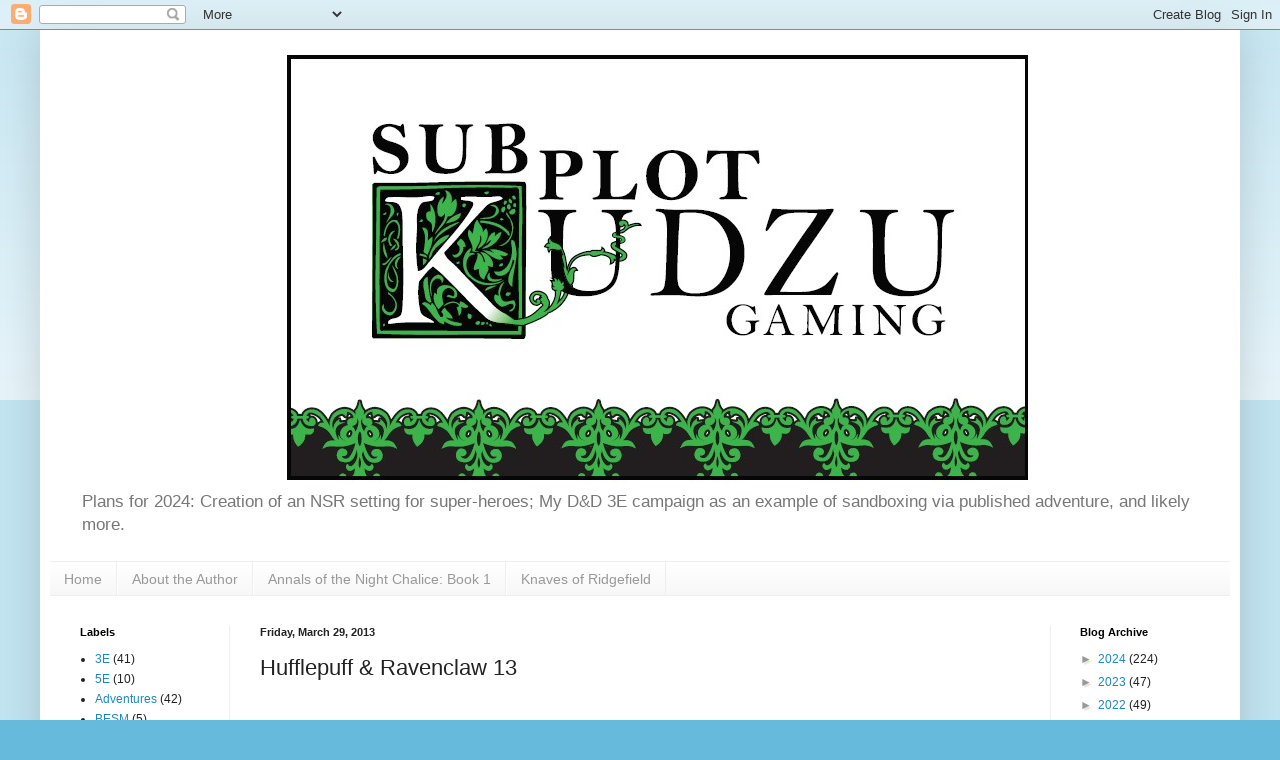

--- FILE ---
content_type: text/html; charset=UTF-8
request_url: https://subplotkudzu.blogspot.com/2013/03/hufflepuff-ravenclaw-13.html
body_size: 16544
content:
<!DOCTYPE html>
<html class='v2' dir='ltr' lang='en'>
<head>
<link href='https://www.blogger.com/static/v1/widgets/335934321-css_bundle_v2.css' rel='stylesheet' type='text/css'/>
<meta content='width=1100' name='viewport'/>
<meta content='text/html; charset=UTF-8' http-equiv='Content-Type'/>
<meta content='blogger' name='generator'/>
<link href='https://subplotkudzu.blogspot.com/favicon.ico' rel='icon' type='image/x-icon'/>
<link href='http://subplotkudzu.blogspot.com/2013/03/hufflepuff-ravenclaw-13.html' rel='canonical'/>
<link rel="alternate" type="application/atom+xml" title="Subplot Kudzu - Atom" href="https://subplotkudzu.blogspot.com/feeds/posts/default" />
<link rel="alternate" type="application/rss+xml" title="Subplot Kudzu - RSS" href="https://subplotkudzu.blogspot.com/feeds/posts/default?alt=rss" />
<link rel="service.post" type="application/atom+xml" title="Subplot Kudzu - Atom" href="https://www.blogger.com/feeds/4136070526104118878/posts/default" />

<link rel="alternate" type="application/atom+xml" title="Subplot Kudzu - Atom" href="https://subplotkudzu.blogspot.com/feeds/5167152531519569832/comments/default" />
<!--Can't find substitution for tag [blog.ieCssRetrofitLinks]-->
<meta content='http://subplotkudzu.blogspot.com/2013/03/hufflepuff-ravenclaw-13.html' property='og:url'/>
<meta content='Hufflepuff &amp; Ravenclaw 13' property='og:title'/>
<meta content='  13: And the Monster of Amristar Chapter 11-12     Chap. 11: Corruption&#39;s Touch   Fame&#39;s Tasty fruit   The next class they have to deal wit...' property='og:description'/>
<title>Subplot Kudzu: Hufflepuff & Ravenclaw 13</title>
<style id='page-skin-1' type='text/css'><!--
/*
-----------------------------------------------
Blogger Template Style
Name:     Simple
Designer: Blogger
URL:      www.blogger.com
----------------------------------------------- */
/* Content
----------------------------------------------- */
body {
font: normal normal 12px Arial, Tahoma, Helvetica, FreeSans, sans-serif;
color: #222222;
background: #66bbdd none repeat scroll top left;
padding: 0 40px 40px 40px;
}
html body .region-inner {
min-width: 0;
max-width: 100%;
width: auto;
}
h2 {
font-size: 22px;
}
a:link {
text-decoration:none;
color: #2288bb;
}
a:visited {
text-decoration:none;
color: #888888;
}
a:hover {
text-decoration:underline;
color: #33aaff;
}
.body-fauxcolumn-outer .fauxcolumn-inner {
background: transparent url(https://resources.blogblog.com/blogblog/data/1kt/simple/body_gradient_tile_light.png) repeat scroll top left;
_background-image: none;
}
.body-fauxcolumn-outer .cap-top {
position: absolute;
z-index: 1;
height: 400px;
width: 100%;
}
.body-fauxcolumn-outer .cap-top .cap-left {
width: 100%;
background: transparent url(https://resources.blogblog.com/blogblog/data/1kt/simple/gradients_light.png) repeat-x scroll top left;
_background-image: none;
}
.content-outer {
-moz-box-shadow: 0 0 40px rgba(0, 0, 0, .15);
-webkit-box-shadow: 0 0 5px rgba(0, 0, 0, .15);
-goog-ms-box-shadow: 0 0 10px #333333;
box-shadow: 0 0 40px rgba(0, 0, 0, .15);
margin-bottom: 1px;
}
.content-inner {
padding: 10px 10px;
}
.content-inner {
background-color: #ffffff;
}
/* Header
----------------------------------------------- */
.header-outer {
background: transparent none repeat-x scroll 0 -400px;
_background-image: none;
}
.Header h1 {
font: normal normal 60px Arial, Tahoma, Helvetica, FreeSans, sans-serif;
color: #3399bb;
text-shadow: -1px -1px 1px rgba(0, 0, 0, .2);
}
.Header h1 a {
color: #3399bb;
}
.Header .description {
font-size: 140%;
color: #777777;
}
.header-inner .Header .titlewrapper {
padding: 22px 30px;
}
.header-inner .Header .descriptionwrapper {
padding: 0 30px;
}
/* Tabs
----------------------------------------------- */
.tabs-inner .section:first-child {
border-top: 1px solid #eeeeee;
}
.tabs-inner .section:first-child ul {
margin-top: -1px;
border-top: 1px solid #eeeeee;
border-left: 0 solid #eeeeee;
border-right: 0 solid #eeeeee;
}
.tabs-inner .widget ul {
background: #f5f5f5 url(https://resources.blogblog.com/blogblog/data/1kt/simple/gradients_light.png) repeat-x scroll 0 -800px;
_background-image: none;
border-bottom: 1px solid #eeeeee;
margin-top: 0;
margin-left: -30px;
margin-right: -30px;
}
.tabs-inner .widget li a {
display: inline-block;
padding: .6em 1em;
font: normal normal 14px Arial, Tahoma, Helvetica, FreeSans, sans-serif;
color: #999999;
border-left: 1px solid #ffffff;
border-right: 1px solid #eeeeee;
}
.tabs-inner .widget li:first-child a {
border-left: none;
}
.tabs-inner .widget li.selected a, .tabs-inner .widget li a:hover {
color: #000000;
background-color: #eeeeee;
text-decoration: none;
}
/* Columns
----------------------------------------------- */
.main-outer {
border-top: 0 solid #eeeeee;
}
.fauxcolumn-left-outer .fauxcolumn-inner {
border-right: 1px solid #eeeeee;
}
.fauxcolumn-right-outer .fauxcolumn-inner {
border-left: 1px solid #eeeeee;
}
/* Headings
----------------------------------------------- */
div.widget > h2,
div.widget h2.title {
margin: 0 0 1em 0;
font: normal bold 11px Arial, Tahoma, Helvetica, FreeSans, sans-serif;
color: #000000;
}
/* Widgets
----------------------------------------------- */
.widget .zippy {
color: #999999;
text-shadow: 2px 2px 1px rgba(0, 0, 0, .1);
}
.widget .popular-posts ul {
list-style: none;
}
/* Posts
----------------------------------------------- */
h2.date-header {
font: normal bold 11px Arial, Tahoma, Helvetica, FreeSans, sans-serif;
}
.date-header span {
background-color: transparent;
color: #222222;
padding: inherit;
letter-spacing: inherit;
margin: inherit;
}
.main-inner {
padding-top: 30px;
padding-bottom: 30px;
}
.main-inner .column-center-inner {
padding: 0 15px;
}
.main-inner .column-center-inner .section {
margin: 0 15px;
}
.post {
margin: 0 0 25px 0;
}
h3.post-title, .comments h4 {
font: normal normal 22px Arial, Tahoma, Helvetica, FreeSans, sans-serif;
margin: .75em 0 0;
}
.post-body {
font-size: 110%;
line-height: 1.4;
position: relative;
}
.post-body img, .post-body .tr-caption-container, .Profile img, .Image img,
.BlogList .item-thumbnail img {
padding: 2px;
background: #ffffff;
border: 1px solid #eeeeee;
-moz-box-shadow: 1px 1px 5px rgba(0, 0, 0, .1);
-webkit-box-shadow: 1px 1px 5px rgba(0, 0, 0, .1);
box-shadow: 1px 1px 5px rgba(0, 0, 0, .1);
}
.post-body img, .post-body .tr-caption-container {
padding: 5px;
}
.post-body .tr-caption-container {
color: #222222;
}
.post-body .tr-caption-container img {
padding: 0;
background: transparent;
border: none;
-moz-box-shadow: 0 0 0 rgba(0, 0, 0, .1);
-webkit-box-shadow: 0 0 0 rgba(0, 0, 0, .1);
box-shadow: 0 0 0 rgba(0, 0, 0, .1);
}
.post-header {
margin: 0 0 1.5em;
line-height: 1.6;
font-size: 90%;
}
.post-footer {
margin: 20px -2px 0;
padding: 5px 10px;
color: #666666;
background-color: #f9f9f9;
border-bottom: 1px solid #eeeeee;
line-height: 1.6;
font-size: 90%;
}
#comments .comment-author {
padding-top: 1.5em;
border-top: 1px solid #eeeeee;
background-position: 0 1.5em;
}
#comments .comment-author:first-child {
padding-top: 0;
border-top: none;
}
.avatar-image-container {
margin: .2em 0 0;
}
#comments .avatar-image-container img {
border: 1px solid #eeeeee;
}
/* Comments
----------------------------------------------- */
.comments .comments-content .icon.blog-author {
background-repeat: no-repeat;
background-image: url([data-uri]);
}
.comments .comments-content .loadmore a {
border-top: 1px solid #999999;
border-bottom: 1px solid #999999;
}
.comments .comment-thread.inline-thread {
background-color: #f9f9f9;
}
.comments .continue {
border-top: 2px solid #999999;
}
/* Accents
---------------------------------------------- */
.section-columns td.columns-cell {
border-left: 1px solid #eeeeee;
}
.blog-pager {
background: transparent none no-repeat scroll top center;
}
.blog-pager-older-link, .home-link,
.blog-pager-newer-link {
background-color: #ffffff;
padding: 5px;
}
.footer-outer {
border-top: 0 dashed #bbbbbb;
}
/* Mobile
----------------------------------------------- */
body.mobile  {
background-size: auto;
}
.mobile .body-fauxcolumn-outer {
background: transparent none repeat scroll top left;
}
.mobile .body-fauxcolumn-outer .cap-top {
background-size: 100% auto;
}
.mobile .content-outer {
-webkit-box-shadow: 0 0 3px rgba(0, 0, 0, .15);
box-shadow: 0 0 3px rgba(0, 0, 0, .15);
}
.mobile .tabs-inner .widget ul {
margin-left: 0;
margin-right: 0;
}
.mobile .post {
margin: 0;
}
.mobile .main-inner .column-center-inner .section {
margin: 0;
}
.mobile .date-header span {
padding: 0.1em 10px;
margin: 0 -10px;
}
.mobile h3.post-title {
margin: 0;
}
.mobile .blog-pager {
background: transparent none no-repeat scroll top center;
}
.mobile .footer-outer {
border-top: none;
}
.mobile .main-inner, .mobile .footer-inner {
background-color: #ffffff;
}
.mobile-index-contents {
color: #222222;
}
.mobile-link-button {
background-color: #2288bb;
}
.mobile-link-button a:link, .mobile-link-button a:visited {
color: #ffffff;
}
.mobile .tabs-inner .section:first-child {
border-top: none;
}
.mobile .tabs-inner .PageList .widget-content {
background-color: #eeeeee;
color: #000000;
border-top: 1px solid #eeeeee;
border-bottom: 1px solid #eeeeee;
}
.mobile .tabs-inner .PageList .widget-content .pagelist-arrow {
border-left: 1px solid #eeeeee;
}

--></style>
<style id='template-skin-1' type='text/css'><!--
body {
min-width: 1200px;
}
.content-outer, .content-fauxcolumn-outer, .region-inner {
min-width: 1200px;
max-width: 1200px;
_width: 1200px;
}
.main-inner .columns {
padding-left: 180px;
padding-right: 180px;
}
.main-inner .fauxcolumn-center-outer {
left: 180px;
right: 180px;
/* IE6 does not respect left and right together */
_width: expression(this.parentNode.offsetWidth -
parseInt("180px") -
parseInt("180px") + 'px');
}
.main-inner .fauxcolumn-left-outer {
width: 180px;
}
.main-inner .fauxcolumn-right-outer {
width: 180px;
}
.main-inner .column-left-outer {
width: 180px;
right: 100%;
margin-left: -180px;
}
.main-inner .column-right-outer {
width: 180px;
margin-right: -180px;
}
#layout {
min-width: 0;
}
#layout .content-outer {
min-width: 0;
width: 800px;
}
#layout .region-inner {
min-width: 0;
width: auto;
}
body#layout div.add_widget {
padding: 8px;
}
body#layout div.add_widget a {
margin-left: 32px;
}
--></style>
<link href='https://www.blogger.com/dyn-css/authorization.css?targetBlogID=4136070526104118878&amp;zx=51b7a126-e756-4e60-82e8-5219335ebd60' media='none' onload='if(media!=&#39;all&#39;)media=&#39;all&#39;' rel='stylesheet'/><noscript><link href='https://www.blogger.com/dyn-css/authorization.css?targetBlogID=4136070526104118878&amp;zx=51b7a126-e756-4e60-82e8-5219335ebd60' rel='stylesheet'/></noscript>
<meta name='google-adsense-platform-account' content='ca-host-pub-1556223355139109'/>
<meta name='google-adsense-platform-domain' content='blogspot.com'/>

</head>
<body class='loading variant-pale'>
<div class='navbar section' id='navbar' name='Navbar'><div class='widget Navbar' data-version='1' id='Navbar1'><script type="text/javascript">
    function setAttributeOnload(object, attribute, val) {
      if(window.addEventListener) {
        window.addEventListener('load',
          function(){ object[attribute] = val; }, false);
      } else {
        window.attachEvent('onload', function(){ object[attribute] = val; });
      }
    }
  </script>
<div id="navbar-iframe-container"></div>
<script type="text/javascript" src="https://apis.google.com/js/platform.js"></script>
<script type="text/javascript">
      gapi.load("gapi.iframes:gapi.iframes.style.bubble", function() {
        if (gapi.iframes && gapi.iframes.getContext) {
          gapi.iframes.getContext().openChild({
              url: 'https://www.blogger.com/navbar/4136070526104118878?po\x3d5167152531519569832\x26origin\x3dhttps://subplotkudzu.blogspot.com',
              where: document.getElementById("navbar-iframe-container"),
              id: "navbar-iframe"
          });
        }
      });
    </script><script type="text/javascript">
(function() {
var script = document.createElement('script');
script.type = 'text/javascript';
script.src = '//pagead2.googlesyndication.com/pagead/js/google_top_exp.js';
var head = document.getElementsByTagName('head')[0];
if (head) {
head.appendChild(script);
}})();
</script>
</div></div>
<div class='body-fauxcolumns'>
<div class='fauxcolumn-outer body-fauxcolumn-outer'>
<div class='cap-top'>
<div class='cap-left'></div>
<div class='cap-right'></div>
</div>
<div class='fauxborder-left'>
<div class='fauxborder-right'></div>
<div class='fauxcolumn-inner'>
</div>
</div>
<div class='cap-bottom'>
<div class='cap-left'></div>
<div class='cap-right'></div>
</div>
</div>
</div>
<div class='content'>
<div class='content-fauxcolumns'>
<div class='fauxcolumn-outer content-fauxcolumn-outer'>
<div class='cap-top'>
<div class='cap-left'></div>
<div class='cap-right'></div>
</div>
<div class='fauxborder-left'>
<div class='fauxborder-right'></div>
<div class='fauxcolumn-inner'>
</div>
</div>
<div class='cap-bottom'>
<div class='cap-left'></div>
<div class='cap-right'></div>
</div>
</div>
</div>
<div class='content-outer'>
<div class='content-cap-top cap-top'>
<div class='cap-left'></div>
<div class='cap-right'></div>
</div>
<div class='fauxborder-left content-fauxborder-left'>
<div class='fauxborder-right content-fauxborder-right'></div>
<div class='content-inner'>
<header>
<div class='header-outer'>
<div class='header-cap-top cap-top'>
<div class='cap-left'></div>
<div class='cap-right'></div>
</div>
<div class='fauxborder-left header-fauxborder-left'>
<div class='fauxborder-right header-fauxborder-right'></div>
<div class='region-inner header-inner'>
<div class='header section' id='header' name='Header'><div class='widget Header' data-version='1' id='Header1'>
<div id='header-inner'>
<a href='https://subplotkudzu.blogspot.com/' style='display: block'>
<img alt='Subplot Kudzu' height='442px; ' id='Header1_headerimg' src='https://blogger.googleusercontent.com/img/a/AVvXsEhPnwxgO7s6XmRbPzAnxhkYMA-O2fu-W94tSoGiJi281YeuaiKkcI2Ne4LJHrSJXAMzDAkjeCxLPRq6bjozxM-11UyyveqYw7h9fXfdkQu7XFTpRuLdJKe6n_UQQyKefVaD5s9Xc2M0zYpRi7ME7MBnm_alDK8-ubySLm09rcS_jNY6llT1h4CF5NT4R9o=s982' style='display: block' width='982px; '/>
</a>
<div class='descriptionwrapper'>
<p class='description'><span>Plans for 2024: Creation of an NSR setting for super-heroes; My D&amp;D 3E campaign as an example of sandboxing via published adventure, and likely more.</span></p>
</div>
</div>
</div></div>
</div>
</div>
<div class='header-cap-bottom cap-bottom'>
<div class='cap-left'></div>
<div class='cap-right'></div>
</div>
</div>
</header>
<div class='tabs-outer'>
<div class='tabs-cap-top cap-top'>
<div class='cap-left'></div>
<div class='cap-right'></div>
</div>
<div class='fauxborder-left tabs-fauxborder-left'>
<div class='fauxborder-right tabs-fauxborder-right'></div>
<div class='region-inner tabs-inner'>
<div class='tabs section' id='crosscol' name='Cross-Column'><div class='widget PageList' data-version='1' id='PageList1'>
<h2>Pages</h2>
<div class='widget-content'>
<ul>
<li>
<a href='http://subplotkudzu.blogspot.com/'>Home</a>
</li>
<li>
<a href='https://subplotkudzu.blogspot.com/p/about-author.html'>About the Author</a>
</li>
<li>
<a href='https://subplotkudzu.blogspot.com/p/annals-of-night-chalice-book-1.html'>Annals of the Night Chalice: Book 1</a>
</li>
<li>
<a href='https://subplotkudzu.blogspot.com/p/knaves-of-ridgefield.html'>Knaves of Ridgefield</a>
</li>
</ul>
<div class='clear'></div>
</div>
</div></div>
<div class='tabs no-items section' id='crosscol-overflow' name='Cross-Column 2'></div>
</div>
</div>
<div class='tabs-cap-bottom cap-bottom'>
<div class='cap-left'></div>
<div class='cap-right'></div>
</div>
</div>
<div class='main-outer'>
<div class='main-cap-top cap-top'>
<div class='cap-left'></div>
<div class='cap-right'></div>
</div>
<div class='fauxborder-left main-fauxborder-left'>
<div class='fauxborder-right main-fauxborder-right'></div>
<div class='region-inner main-inner'>
<div class='columns fauxcolumns'>
<div class='fauxcolumn-outer fauxcolumn-center-outer'>
<div class='cap-top'>
<div class='cap-left'></div>
<div class='cap-right'></div>
</div>
<div class='fauxborder-left'>
<div class='fauxborder-right'></div>
<div class='fauxcolumn-inner'>
</div>
</div>
<div class='cap-bottom'>
<div class='cap-left'></div>
<div class='cap-right'></div>
</div>
</div>
<div class='fauxcolumn-outer fauxcolumn-left-outer'>
<div class='cap-top'>
<div class='cap-left'></div>
<div class='cap-right'></div>
</div>
<div class='fauxborder-left'>
<div class='fauxborder-right'></div>
<div class='fauxcolumn-inner'>
</div>
</div>
<div class='cap-bottom'>
<div class='cap-left'></div>
<div class='cap-right'></div>
</div>
</div>
<div class='fauxcolumn-outer fauxcolumn-right-outer'>
<div class='cap-top'>
<div class='cap-left'></div>
<div class='cap-right'></div>
</div>
<div class='fauxborder-left'>
<div class='fauxborder-right'></div>
<div class='fauxcolumn-inner'>
</div>
</div>
<div class='cap-bottom'>
<div class='cap-left'></div>
<div class='cap-right'></div>
</div>
</div>
<!-- corrects IE6 width calculation -->
<div class='columns-inner'>
<div class='column-center-outer'>
<div class='column-center-inner'>
<div class='main section' id='main' name='Main'><div class='widget Blog' data-version='1' id='Blog1'>
<div class='blog-posts hfeed'>

          <div class="date-outer">
        
<h2 class='date-header'><span>Friday, March 29, 2013</span></h2>

          <div class="date-posts">
        
<div class='post-outer'>
<div class='post hentry uncustomized-post-template' itemprop='blogPost' itemscope='itemscope' itemtype='http://schema.org/BlogPosting'>
<meta content='4136070526104118878' itemprop='blogId'/>
<meta content='5167152531519569832' itemprop='postId'/>
<a name='5167152531519569832'></a>
<h3 class='post-title entry-title' itemprop='name'>
Hufflepuff & Ravenclaw 13
</h3>
<div class='post-header'>
<div class='post-header-line-1'></div>
</div>
<div class='post-body entry-content' id='post-body-5167152531519569832' itemprop='description articleBody'>
<br />
<h2>
13: And the Monster of Amristar Chapter 11-12<o:p></o:p></h2>
<div class="MsoNormal">
<br /></div>
<h3>
Chap. 11: Corruption's Touch</h3>
<h4>
Fame's Tasty fruit<o:p></o:p></h4>
<div class="MsoNormal">
The next class they have to deal with is Hufflepuff Herbology
with the Gryffindor's cheering the audacity of the Hufflepuff's plan of action.
Gryffindor are always down with the "deeds not rules" ethos.&nbsp; This is a brief chance to introduce some of
the Gryffindor kids, who will have the task of being a bad influence later. The
class starts with a description of the <i>Argusatos</i>
project and the fact that they have to repot them. The PCs will be told to go
to the cupboards and get the next largest pot size, but be careful not to
disturb the row further back, as it contains the second year's Mandrake roots,
which were also just re-potted. They might see Rowan idly stroking one of the
mandrake plants. <o:p></o:p></div>
<div class="MsoNormal">
<br /></div>
<div class="MsoNormal">
<i>Argusatos</i> are key
ingredients in potions sharpen eyesight and reverse blindness. They also, in
theory, will give the ability to temporarily see through earth &amp; stone if
eaten raw (they might think to use this later), though eating them raw requires
a Bravery check to make the first bite and a Fortitude check to finish it.<o:p></o:p></div>
<div class="MsoNormal">
<br />
<a name="more"></a><br /></div>
<div class="MsoNormal">
Then move to Daisy&#8217;s Muggle Studies class, where Prof. and
Dr. Plain are tag teaming things. The distaff part of the class is no longer
quite so googly-eyed about Dr. Plain now that he&#8217;s so clearly doting on his
visibly pregnant wife. Dr. Plain will be spending some time in class talking
about parallels between muggle and wizard cultures, specifically focusing on
the Grindelwald war and how it overlapped with WWII. He&#8217;s advancing a belief
that the cultures are intertwined and that forces in the Wizarding world will
take advantage of muggle disruptions, and vice versa. Both professors provide
some praise for Daisy, and Dr. Plain corners her after class saying that he
heard she would be around for Easter break, a perfect time to take her up on
her offer for interviews as someone both muggle and wizard. <o:p></o:p></div>
<div class="MsoNormal">
<br /></div>
<div class="MsoNormal">
We then shift to the Ravenclaw/Slythern Herbology class,
where we open with the students at the point of pulling out their <i>Argusatos</i>, with much by way of hilarity
a Fortitude + Herbology roll is required, and I already know that Castor's will
have small, weak, watery eyes with little monocles. Zane will yank theirs out if
Jasmine doesn't stop him, leading to the little eyed orb bouncing across the
floor and into a dark corner. Whomever goes to get it will have a nasty shock
as they will be bitten by a Kobold that has burrowed up into the greenhouse.
The bit isn't much, but the student is nonetheless sent to Madam Pomfrey to
have it treated. <o:p></o:p></div>
<div class="MsoNormal">
<br /></div>
<div class="MsoNormal">
Other classes may be added at player request. <o:p></o:p></div>
<h4>
All Alone in the Night<o:p></o:p></h4>
<div class="MsoNormal">
For their detection they'll be relegated to Professor
Kettleburn's care, which ought to worry them just a bit. He will set them to
capturing the Kobolds that threaten the herbology greenhouses. Its dirty work -
made worse by the Kobold's nasty demeanor &amp; Kettleburn's rigid insistence
that they be treated with respect, as they were introduced here just after the
War and are therefore a wizarding responsibility. He preaches. It gets old. <o:p></o:p></div>
<div class="MsoNormal">
<br /></div>
<div class="MsoNormal">
Kettleburn will also insist that they stay within a well-defined
area around the greenbouses, and under no circumstances are they to wander off.
He&#8217;ll teach them the <i>Lumos</i> spell to
aid in their search. In this search the PCs (&amp; Bess) find a trail leading outside
the work area.<o:p></o:p></div>
<div class="MsoNormal">
<br /></div>
<div class="MsoNormal">
It leads through the vegetable patch to a small Hindu altar.
It doesn&#8217;t look like the last one. This one is Shiva as Mruthyunjaya, the
&#8220;victor of death&#8221;, who overcame Yama to prevent the death of one of his sages.
This one also has a dozen Kobolds heaped on it. It&#8217;s clear that the Kobolds
have been bled dry. If they tell Prof. Kettleburn about this he will be very
upset, furious at them for getting so close to the dangerous willow (never mind
this!) and send them back to their rooms immediately with orders to not discuss
this with <i>anyone</i>! <o:p></o:p></div>
<div class="MsoNormal">
<br /></div>
<h4>
Inevitable library time<o:p></o:p></h4>
<div class="MsoNormal">
They'll learn Kobolds are creatures that debase what they
touch; their blood is used to convert gold or iron to dross, or for dark arts
that corrupt or to overwrite the pure with the foul. They are native to <st1:country-region w:st="on">Germany</st1:country-region>, and
don't belong in the <st1:place w:st="on">British Isles</st1:place>, where they
compete with the less odious Knockers. <o:p></o:p></div>
<div class="MsoNormal">
<br /></div>
<div class="MsoNormal">
The <i>Tempust</i> spell,
assuming that they can score enough of a Research success to find information
on it, is an incredibly complex ritual spell that would take weeks to cast
properly, but need only be done a little bit a day with the use of proper rune
work. That rune work requires a lot of potion ingredients, however, which the
PCs could try to track &#8211; all of them at the school, none of them are Kobold
blood. They could also track Uranal energy (associated with rebellion, breaking
down of old structures, political movements). This is well outside the first
year's potential, but Daisy could do it - assuming that it was happening. <o:p></o:p></div>
<div class="MsoNormal">
<br /></div>
<div class="MsoNormal">
I expect research into Hindu magics to see about the body
swapping thing. This will reveal (via Taxomancy) that such a thing is possible,
but as a perversion of the existing ideas of <i>Phowa</i> (the reincarnation stream) to become a <i>yangsi</i> (the reanimated soul). In the normal course of events the
yangsi enters the Pohwa and accepts what they get. Corrupted it is possible to
use this spell to suppress a soul that has a tenuous grip on its body. Such a
version of the spell would likely require something that debases what it touches;
overwriting something good with something foul (like, say, Kobold blood). In
some cases this is a swap, in some it is a suppression or eviction of the
victim's soul. These cases also require some ritual work that Astronomy might
reveal to them, relaying on Mercurial energies <o:p></o:p></div>
<div class="MsoNormal">
<br /></div>
<div class="MsoNormal">
They are able to find a text saying that Grindelwald, who
was a better wizard than Dumbledore, used this trick to swap bodies with a less
experienced wizard (whose soul had been dislodged with extended <i>crucious</i> curses) just before the duel;
Otherwise we'd have to assume the unlikely proposition that a pure academic was
able to defeat a hardened war wizard, which is unlikely. This theory had remarkable
longevity in the 1950's; it&#8217;s the wizarding world equivalent of Hitler's Brian.
<o:p></o:p></div>
<div class="MsoNormal">
<br /></div>
<h3>
Chapter 12: Easter Break<o:p></o:p></h3>
<div class="MsoNormal">
I really have no idea where the players will be in their
researches at this point, but I am going to lay out a few possible courses of
action:<o:p></o:p></div>
<div class="MsoNormal">
<br /></div>
<div class="MsoNormal">
They might have bought the idea that it is Prof. Kettleburn
hook line and sinker, and be looking to find out what it is he brought with him
or what he&#8217;s doing. The break would give them an ample chance to do that, and
in so doing possibly get them the wrong side of the carnivorous Occamy. By, for
example, getting too close to its eggs. This might make a good &#8220;Fluffy&#8221;
analogue. If they get caught doing this have it be by professor Flitwick or,
better still, Briar. Both with scold them for it and take away some house
points, but Briar will subtly push them to continuing to keep an eye on the
mysterious Kettleburn. <o:p></o:p></div>
<div class="MsoNormal">
<br /></div>
<div class="MsoNormal">
The PCs, if they spy on him directly, will see him with his
shirt off at some point. If they sneak into is rooms they&#8217;ll find a satchel
labeled &#8220;Newcastle, October 1945&#8221;, which contains everything that Kettleburn
was able to salvage from Slaughter&#8217;s flat &#8211; including the bag itself, which was
Slaighter&#8217;s Galdstone from his days in India and carried with him for life. <o:p></o:p></div>
<div class="MsoNormal">
<br /></div>
<div class="MsoNormal">
The might think that it&#8217;s Dr. Plain, since he was born in
the same year that Slaughter died. It&#8217;s a good guess, but it was 1945 &#8211; a lot
of kids were born in 1945! The Muggle doctor is being incredibly solicitous of
his wife, who is now showing quite a bit, and doing everything he can to make
sure that nothing bad happens to her. They might take this as him &#8220;protecting
his investment&#8221; but it&#8217;s perfectly normal. He&#8217;s also carrying on lots of
interviews with the students. Who are there over Easter Break, asking them if
they&#8217;ve seen or heard anything strange, suspicious, what have you, with a focus
now on the PCs. Well duh! He&#8217;s finding out what first year students might see
as normal or odd for his research. <o:p></o:p></div>
<div class="MsoNormal">
<br /></div>
<div class="MsoNormal">
He will reveal some things about himself to the students but
not much. Questions about where he was born, for example, will be met with
&#8220;well that&#8217;s a very strange and personal question?&#8221; On the other hand, he will
ask the students what they know about Astrology, it being a Muggle perception of
magic, and reveal that he is a Gemini. If they think to compare that, his
birthday must fall between May 22<sup>nd</sup> and June 23<sup>rd</sup> 1945,
but Slaughter was found dead in September! Does this invalidate him as a
suspect? Is he just, perchance, lying?<o:p></o:p></div>
<div class="MsoNormal">
<br /></div>
<div class="MsoNormal">
They will also learn that he has requested, and been
granted, a small room that he can lock and store things. He&#8217;s very secretive
about what&#8217;s in there, but keeps finding time to slip away. If the PCs break
into it they&#8217;ll find that he&#8217;s building a nursery and playroom, with the
assurances from Ogham and McGonnagal that they&#8217;ll be magic the door to open
into his &amp; Rosemary&#8217;s room, so that he can surprise her for the first 3
months that the child will be at the school. Inside the room are the muggle
toys and chest that he brought to the school after Christmas. Any attempts to
find magical resonance are doomed to failure. <o:p></o:p></div>
<div class="MsoNormal">
<br /></div>
<div class="MsoNormal">
Or they might have settled (correctly) on Briar. This will
make things harder, as I&#8217;m not sure exactly what they&#8217;ll be doing. They will be
unable to sneak up on her doing anything she oughtn&#8217;t because of the location
charms on their protective amulets (unless they&#8217;re so suspicious they take them
off, in which case I might want to give them some sort of circumstance to block
them from seeing too much). Right now, however, she has everything she needs to
perform the spell except a reliably live baby and Woden. <o:p></o:p></div>
<div class="MsoNormal">
<br /></div>
<div class="MsoNormal">
They might confer with one of the other professors, perhaps
Lippershey, to get advice or help on how to handle the detection of such a
spell. Of course, they would also be spending time with Lippershey as the Dee
boys are there for the recreation of&nbsp;&nbsp;
Henry Morgan&#8217;s sacking of Panama. (In 1667, Morgan was commissioned by
Modyford to capture some Spanish prisoners in Cuba in order to discover details
of the threatened attack on Jamaica. Collecting ten ships with five hundred
men, Morgan landed on the island and captured and sacked Puerto Principe, then went
on to take the fortified &amp; well-garrisoned town of Portobelo, Panama. It is
said that Morgan's men used captured Jesuits as human shields in taking the
third, most difficult fortress). Lippershey volunteers to take the part of the
Panamnians, and the PCs have to figure out how to get their troops to sacrifice
the Jesuits. <o:p></o:p></div>
<div class="MsoNormal">
<br /></div>
<div class="MsoNormal">
Anything else at this time is just playing by ear. <o:p></o:p></div>
<div class="MsoNormal">
<br /></div>
<div style='clear: both;'></div>
</div>
<div class='post-footer'>
<div class='post-footer-line post-footer-line-1'>
<span class='post-author vcard'>
Posted by
<span class='fn' itemprop='author' itemscope='itemscope' itemtype='http://schema.org/Person'>
<meta content='https://www.blogger.com/profile/04343579626619689205' itemprop='url'/>
<a class='g-profile' href='https://www.blogger.com/profile/04343579626619689205' rel='author' title='author profile'>
<span itemprop='name'>Brian Rogers</span>
</a>
</span>
</span>
<span class='post-timestamp'>
at
<meta content='http://subplotkudzu.blogspot.com/2013/03/hufflepuff-ravenclaw-13.html' itemprop='url'/>
<a class='timestamp-link' href='https://subplotkudzu.blogspot.com/2013/03/hufflepuff-ravenclaw-13.html' rel='bookmark' title='permanent link'><abbr class='published' itemprop='datePublished' title='2013-03-29T06:00:00-04:00'>6:00&#8239;AM</abbr></a>
</span>
<span class='post-comment-link'>
</span>
<span class='post-icons'>
<span class='item-control blog-admin pid-438045461'>
<a href='https://www.blogger.com/post-edit.g?blogID=4136070526104118878&postID=5167152531519569832&from=pencil' title='Edit Post'>
<img alt='' class='icon-action' height='18' src='https://resources.blogblog.com/img/icon18_edit_allbkg.gif' width='18'/>
</a>
</span>
</span>
<div class='post-share-buttons goog-inline-block'>
<a class='goog-inline-block share-button sb-email' href='https://www.blogger.com/share-post.g?blogID=4136070526104118878&postID=5167152531519569832&target=email' target='_blank' title='Email This'><span class='share-button-link-text'>Email This</span></a><a class='goog-inline-block share-button sb-blog' href='https://www.blogger.com/share-post.g?blogID=4136070526104118878&postID=5167152531519569832&target=blog' onclick='window.open(this.href, "_blank", "height=270,width=475"); return false;' target='_blank' title='BlogThis!'><span class='share-button-link-text'>BlogThis!</span></a><a class='goog-inline-block share-button sb-twitter' href='https://www.blogger.com/share-post.g?blogID=4136070526104118878&postID=5167152531519569832&target=twitter' target='_blank' title='Share to X'><span class='share-button-link-text'>Share to X</span></a><a class='goog-inline-block share-button sb-facebook' href='https://www.blogger.com/share-post.g?blogID=4136070526104118878&postID=5167152531519569832&target=facebook' onclick='window.open(this.href, "_blank", "height=430,width=640"); return false;' target='_blank' title='Share to Facebook'><span class='share-button-link-text'>Share to Facebook</span></a><a class='goog-inline-block share-button sb-pinterest' href='https://www.blogger.com/share-post.g?blogID=4136070526104118878&postID=5167152531519569832&target=pinterest' target='_blank' title='Share to Pinterest'><span class='share-button-link-text'>Share to Pinterest</span></a>
</div>
</div>
<div class='post-footer-line post-footer-line-2'>
<span class='post-labels'>
Labels:
<a href='https://subplotkudzu.blogspot.com/search/label/Adventures' rel='tag'>Adventures</a>,
<a href='https://subplotkudzu.blogspot.com/search/label/Hogwarts' rel='tag'>Hogwarts</a>
</span>
</div>
<div class='post-footer-line post-footer-line-3'>
<span class='post-location'>
</span>
</div>
</div>
</div>
<div class='comments' id='comments'>
<a name='comments'></a>
<h4>No comments:</h4>
<div id='Blog1_comments-block-wrapper'>
<dl class='avatar-comment-indent' id='comments-block'>
</dl>
</div>
<p class='comment-footer'>
<div class='comment-form'>
<a name='comment-form'></a>
<h4 id='comment-post-message'>Post a Comment</h4>
<p>
</p>
<a href='https://www.blogger.com/comment/frame/4136070526104118878?po=5167152531519569832&hl=en&saa=85391&origin=https://subplotkudzu.blogspot.com' id='comment-editor-src'></a>
<iframe allowtransparency='true' class='blogger-iframe-colorize blogger-comment-from-post' frameborder='0' height='410px' id='comment-editor' name='comment-editor' src='' width='100%'></iframe>
<script src='https://www.blogger.com/static/v1/jsbin/2830521187-comment_from_post_iframe.js' type='text/javascript'></script>
<script type='text/javascript'>
      BLOG_CMT_createIframe('https://www.blogger.com/rpc_relay.html');
    </script>
</div>
</p>
</div>
</div>

        </div></div>
      
</div>
<div class='blog-pager' id='blog-pager'>
<span id='blog-pager-newer-link'>
<a class='blog-pager-newer-link' href='https://subplotkudzu.blogspot.com/2013/03/hufflepuff-ravenclaw-14.html' id='Blog1_blog-pager-newer-link' title='Newer Post'>Newer Post</a>
</span>
<span id='blog-pager-older-link'>
<a class='blog-pager-older-link' href='https://subplotkudzu.blogspot.com/2013/03/musing-voiding-warrantee.html' id='Blog1_blog-pager-older-link' title='Older Post'>Older Post</a>
</span>
<a class='home-link' href='https://subplotkudzu.blogspot.com/'>Home</a>
</div>
<div class='clear'></div>
<div class='post-feeds'>
<div class='feed-links'>
Subscribe to:
<a class='feed-link' href='https://subplotkudzu.blogspot.com/feeds/5167152531519569832/comments/default' target='_blank' type='application/atom+xml'>Post Comments (Atom)</a>
</div>
</div>
</div></div>
</div>
</div>
<div class='column-left-outer'>
<div class='column-left-inner'>
<aside>
<div class='sidebar section' id='sidebar-left-1'><div class='widget Label' data-version='1' id='Label1'>
<h2>Labels</h2>
<div class='widget-content list-label-widget-content'>
<ul>
<li>
<a dir='ltr' href='https://subplotkudzu.blogspot.com/search/label/3E'>3E</a>
<span dir='ltr'>(41)</span>
</li>
<li>
<a dir='ltr' href='https://subplotkudzu.blogspot.com/search/label/5E'>5E</a>
<span dir='ltr'>(10)</span>
</li>
<li>
<a dir='ltr' href='https://subplotkudzu.blogspot.com/search/label/Adventures'>Adventures</a>
<span dir='ltr'>(42)</span>
</li>
<li>
<a dir='ltr' href='https://subplotkudzu.blogspot.com/search/label/BESM'>BESM</a>
<span dir='ltr'>(5)</span>
</li>
<li>
<a dir='ltr' href='https://subplotkudzu.blogspot.com/search/label/Books'>Books</a>
<span dir='ltr'>(29)</span>
</li>
<li>
<a dir='ltr' href='https://subplotkudzu.blogspot.com/search/label/Castle%20Mordha'>Castle Mordha</a>
<span dir='ltr'>(22)</span>
</li>
<li>
<a dir='ltr' href='https://subplotkudzu.blogspot.com/search/label/Character%20Creation%20Challenge'>Character Creation Challenge</a>
<span dir='ltr'>(31)</span>
</li>
<li>
<a dir='ltr' href='https://subplotkudzu.blogspot.com/search/label/Characters'>Characters</a>
<span dir='ltr'>(36)</span>
</li>
<li>
<a dir='ltr' href='https://subplotkudzu.blogspot.com/search/label/Cooking'>Cooking</a>
<span dir='ltr'>(22)</span>
</li>
<li>
<a dir='ltr' href='https://subplotkudzu.blogspot.com/search/label/Crossroads'>Crossroads</a>
<span dir='ltr'>(7)</span>
</li>
<li>
<a dir='ltr' href='https://subplotkudzu.blogspot.com/search/label/Dungeon23'>Dungeon23</a>
<span dir='ltr'>(51)</span>
</li>
<li>
<a dir='ltr' href='https://subplotkudzu.blogspot.com/search/label/Earth%2010'>Earth 10</a>
<span dir='ltr'>(29)</span>
</li>
<li>
<a dir='ltr' href='https://subplotkudzu.blogspot.com/search/label/Emirikol'>Emirikol</a>
<span dir='ltr'>(40)</span>
</li>
<li>
<a dir='ltr' href='https://subplotkudzu.blogspot.com/search/label/Feng%20Shui'>Feng Shui</a>
<span dir='ltr'>(2)</span>
</li>
<li>
<a dir='ltr' href='https://subplotkudzu.blogspot.com/search/label/Filksong'>Filksong</a>
<span dir='ltr'>(1)</span>
</li>
<li>
<a dir='ltr' href='https://subplotkudzu.blogspot.com/search/label/Gamma%20World'>Gamma World</a>
<span dir='ltr'>(17)</span>
</li>
<li>
<a dir='ltr' href='https://subplotkudzu.blogspot.com/search/label/Gaslamp'>Gaslamp</a>
<span dir='ltr'>(16)</span>
</li>
<li>
<a dir='ltr' href='https://subplotkudzu.blogspot.com/search/label/Haven'>Haven</a>
<span dir='ltr'>(16)</span>
</li>
<li>
<a dir='ltr' href='https://subplotkudzu.blogspot.com/search/label/Hobbit'>Hobbit</a>
<span dir='ltr'>(18)</span>
</li>
<li>
<a dir='ltr' href='https://subplotkudzu.blogspot.com/search/label/Hogwarts'>Hogwarts</a>
<span dir='ltr'>(14)</span>
</li>
<li>
<a dir='ltr' href='https://subplotkudzu.blogspot.com/search/label/IMTU'>IMTU</a>
<span dir='ltr'>(22)</span>
</li>
<li>
<a dir='ltr' href='https://subplotkudzu.blogspot.com/search/label/Influence%20Spheres'>Influence Spheres</a>
<span dir='ltr'>(5)</span>
</li>
<li>
<a dir='ltr' href='https://subplotkudzu.blogspot.com/search/label/Introduction'>Introduction</a>
<span dir='ltr'>(7)</span>
</li>
<li>
<a dir='ltr' href='https://subplotkudzu.blogspot.com/search/label/Knave'>Knave</a>
<span dir='ltr'>(3)</span>
</li>
<li>
<a dir='ltr' href='https://subplotkudzu.blogspot.com/search/label/Legion'>Legion</a>
<span dir='ltr'>(13)</span>
</li>
<li>
<a dir='ltr' href='https://subplotkudzu.blogspot.com/search/label/Lore24'>Lore24</a>
<span dir='ltr'>(13)</span>
</li>
<li>
<a dir='ltr' href='https://subplotkudzu.blogspot.com/search/label/Mechanics'>Mechanics</a>
<span dir='ltr'>(88)</span>
</li>
<li>
<a dir='ltr' href='https://subplotkudzu.blogspot.com/search/label/Most%20Wanted'>Most Wanted</a>
<span dir='ltr'>(10)</span>
</li>
<li>
<a dir='ltr' href='https://subplotkudzu.blogspot.com/search/label/Musings'>Musings</a>
<span dir='ltr'>(40)</span>
</li>
<li>
<a dir='ltr' href='https://subplotkudzu.blogspot.com/search/label/New%20Salem'>New Salem</a>
<span dir='ltr'>(72)</span>
</li>
<li>
<a dir='ltr' href='https://subplotkudzu.blogspot.com/search/label/NightChalice'>NightChalice</a>
<span dir='ltr'>(4)</span>
</li>
<li>
<a dir='ltr' href='https://subplotkudzu.blogspot.com/search/label/NSR'>NSR</a>
<span dir='ltr'>(72)</span>
</li>
<li>
<a dir='ltr' href='https://subplotkudzu.blogspot.com/search/label/Play%20Report'>Play Report</a>
<span dir='ltr'>(22)</span>
</li>
<li>
<a dir='ltr' href='https://subplotkudzu.blogspot.com/search/label/Plot%20Arc'>Plot Arc</a>
<span dir='ltr'>(5)</span>
</li>
<li>
<a dir='ltr' href='https://subplotkudzu.blogspot.com/search/label/Pulp%20Supers'>Pulp Supers</a>
<span dir='ltr'>(1)</span>
</li>
<li>
<a dir='ltr' href='https://subplotkudzu.blogspot.com/search/label/RPGaDay'>RPGaDay</a>
<span dir='ltr'>(7)</span>
</li>
<li>
<a dir='ltr' href='https://subplotkudzu.blogspot.com/search/label/Screentime'>Screentime</a>
<span dir='ltr'>(17)</span>
</li>
<li>
<a dir='ltr' href='https://subplotkudzu.blogspot.com/search/label/Source%20Analysis'>Source Analysis</a>
<span dir='ltr'>(12)</span>
</li>
<li>
<a dir='ltr' href='https://subplotkudzu.blogspot.com/search/label/Sticks%20Improv'>Sticks Improv</a>
<span dir='ltr'>(6)</span>
</li>
<li>
<a dir='ltr' href='https://subplotkudzu.blogspot.com/search/label/Sudilitas'>Sudilitas</a>
<span dir='ltr'>(13)</span>
</li>
<li>
<a dir='ltr' href='https://subplotkudzu.blogspot.com/search/label/Supers%20System'>Supers System</a>
<span dir='ltr'>(13)</span>
</li>
<li>
<a dir='ltr' href='https://subplotkudzu.blogspot.com/search/label/USS%20Carter'>USS Carter</a>
<span dir='ltr'>(12)</span>
</li>
<li>
<a dir='ltr' href='https://subplotkudzu.blogspot.com/search/label/V%26V'>V&amp;V</a>
<span dir='ltr'>(136)</span>
</li>
</ul>
<div class='clear'></div>
</div>
</div></div>
</aside>
</div>
</div>
<div class='column-right-outer'>
<div class='column-right-inner'>
<aside>
<div class='sidebar section' id='sidebar-right-1'><div class='widget BlogArchive' data-version='1' id='BlogArchive1'>
<h2>Blog Archive</h2>
<div class='widget-content'>
<div id='ArchiveList'>
<div id='BlogArchive1_ArchiveList'>
<ul class='hierarchy'>
<li class='archivedate collapsed'>
<a class='toggle' href='javascript:void(0)'>
<span class='zippy'>

        &#9658;&#160;
      
</span>
</a>
<a class='post-count-link' href='https://subplotkudzu.blogspot.com/2024/'>
2024
</a>
<span class='post-count' dir='ltr'>(224)</span>
<ul class='hierarchy'>
<li class='archivedate collapsed'>
<a class='toggle' href='javascript:void(0)'>
<span class='zippy'>

        &#9658;&#160;
      
</span>
</a>
<a class='post-count-link' href='https://subplotkudzu.blogspot.com/2024/09/'>
September
</a>
<span class='post-count' dir='ltr'>(8)</span>
</li>
</ul>
<ul class='hierarchy'>
<li class='archivedate collapsed'>
<a class='toggle' href='javascript:void(0)'>
<span class='zippy'>

        &#9658;&#160;
      
</span>
</a>
<a class='post-count-link' href='https://subplotkudzu.blogspot.com/2024/08/'>
August
</a>
<span class='post-count' dir='ltr'>(27)</span>
</li>
</ul>
<ul class='hierarchy'>
<li class='archivedate collapsed'>
<a class='toggle' href='javascript:void(0)'>
<span class='zippy'>

        &#9658;&#160;
      
</span>
</a>
<a class='post-count-link' href='https://subplotkudzu.blogspot.com/2024/07/'>
July
</a>
<span class='post-count' dir='ltr'>(24)</span>
</li>
</ul>
<ul class='hierarchy'>
<li class='archivedate collapsed'>
<a class='toggle' href='javascript:void(0)'>
<span class='zippy'>

        &#9658;&#160;
      
</span>
</a>
<a class='post-count-link' href='https://subplotkudzu.blogspot.com/2024/06/'>
June
</a>
<span class='post-count' dir='ltr'>(14)</span>
</li>
</ul>
<ul class='hierarchy'>
<li class='archivedate collapsed'>
<a class='toggle' href='javascript:void(0)'>
<span class='zippy'>

        &#9658;&#160;
      
</span>
</a>
<a class='post-count-link' href='https://subplotkudzu.blogspot.com/2024/05/'>
May
</a>
<span class='post-count' dir='ltr'>(14)</span>
</li>
</ul>
<ul class='hierarchy'>
<li class='archivedate collapsed'>
<a class='toggle' href='javascript:void(0)'>
<span class='zippy'>

        &#9658;&#160;
      
</span>
</a>
<a class='post-count-link' href='https://subplotkudzu.blogspot.com/2024/04/'>
April
</a>
<span class='post-count' dir='ltr'>(20)</span>
</li>
</ul>
<ul class='hierarchy'>
<li class='archivedate collapsed'>
<a class='toggle' href='javascript:void(0)'>
<span class='zippy'>

        &#9658;&#160;
      
</span>
</a>
<a class='post-count-link' href='https://subplotkudzu.blogspot.com/2024/03/'>
March
</a>
<span class='post-count' dir='ltr'>(23)</span>
</li>
</ul>
<ul class='hierarchy'>
<li class='archivedate collapsed'>
<a class='toggle' href='javascript:void(0)'>
<span class='zippy'>

        &#9658;&#160;
      
</span>
</a>
<a class='post-count-link' href='https://subplotkudzu.blogspot.com/2024/02/'>
February
</a>
<span class='post-count' dir='ltr'>(40)</span>
</li>
</ul>
<ul class='hierarchy'>
<li class='archivedate collapsed'>
<a class='toggle' href='javascript:void(0)'>
<span class='zippy'>

        &#9658;&#160;
      
</span>
</a>
<a class='post-count-link' href='https://subplotkudzu.blogspot.com/2024/01/'>
January
</a>
<span class='post-count' dir='ltr'>(54)</span>
</li>
</ul>
</li>
</ul>
<ul class='hierarchy'>
<li class='archivedate collapsed'>
<a class='toggle' href='javascript:void(0)'>
<span class='zippy'>

        &#9658;&#160;
      
</span>
</a>
<a class='post-count-link' href='https://subplotkudzu.blogspot.com/2023/'>
2023
</a>
<span class='post-count' dir='ltr'>(47)</span>
<ul class='hierarchy'>
<li class='archivedate collapsed'>
<a class='toggle' href='javascript:void(0)'>
<span class='zippy'>

        &#9658;&#160;
      
</span>
</a>
<a class='post-count-link' href='https://subplotkudzu.blogspot.com/2023/12/'>
December
</a>
<span class='post-count' dir='ltr'>(1)</span>
</li>
</ul>
<ul class='hierarchy'>
<li class='archivedate collapsed'>
<a class='toggle' href='javascript:void(0)'>
<span class='zippy'>

        &#9658;&#160;
      
</span>
</a>
<a class='post-count-link' href='https://subplotkudzu.blogspot.com/2023/04/'>
April
</a>
<span class='post-count' dir='ltr'>(7)</span>
</li>
</ul>
<ul class='hierarchy'>
<li class='archivedate collapsed'>
<a class='toggle' href='javascript:void(0)'>
<span class='zippy'>

        &#9658;&#160;
      
</span>
</a>
<a class='post-count-link' href='https://subplotkudzu.blogspot.com/2023/03/'>
March
</a>
<span class='post-count' dir='ltr'>(14)</span>
</li>
</ul>
<ul class='hierarchy'>
<li class='archivedate collapsed'>
<a class='toggle' href='javascript:void(0)'>
<span class='zippy'>

        &#9658;&#160;
      
</span>
</a>
<a class='post-count-link' href='https://subplotkudzu.blogspot.com/2023/02/'>
February
</a>
<span class='post-count' dir='ltr'>(12)</span>
</li>
</ul>
<ul class='hierarchy'>
<li class='archivedate collapsed'>
<a class='toggle' href='javascript:void(0)'>
<span class='zippy'>

        &#9658;&#160;
      
</span>
</a>
<a class='post-count-link' href='https://subplotkudzu.blogspot.com/2023/01/'>
January
</a>
<span class='post-count' dir='ltr'>(13)</span>
</li>
</ul>
</li>
</ul>
<ul class='hierarchy'>
<li class='archivedate collapsed'>
<a class='toggle' href='javascript:void(0)'>
<span class='zippy'>

        &#9658;&#160;
      
</span>
</a>
<a class='post-count-link' href='https://subplotkudzu.blogspot.com/2022/'>
2022
</a>
<span class='post-count' dir='ltr'>(49)</span>
<ul class='hierarchy'>
<li class='archivedate collapsed'>
<a class='toggle' href='javascript:void(0)'>
<span class='zippy'>

        &#9658;&#160;
      
</span>
</a>
<a class='post-count-link' href='https://subplotkudzu.blogspot.com/2022/12/'>
December
</a>
<span class='post-count' dir='ltr'>(2)</span>
</li>
</ul>
<ul class='hierarchy'>
<li class='archivedate collapsed'>
<a class='toggle' href='javascript:void(0)'>
<span class='zippy'>

        &#9658;&#160;
      
</span>
</a>
<a class='post-count-link' href='https://subplotkudzu.blogspot.com/2022/02/'>
February
</a>
<span class='post-count' dir='ltr'>(16)</span>
</li>
</ul>
<ul class='hierarchy'>
<li class='archivedate collapsed'>
<a class='toggle' href='javascript:void(0)'>
<span class='zippy'>

        &#9658;&#160;
      
</span>
</a>
<a class='post-count-link' href='https://subplotkudzu.blogspot.com/2022/01/'>
January
</a>
<span class='post-count' dir='ltr'>(31)</span>
</li>
</ul>
</li>
</ul>
<ul class='hierarchy'>
<li class='archivedate collapsed'>
<a class='toggle' href='javascript:void(0)'>
<span class='zippy'>

        &#9658;&#160;
      
</span>
</a>
<a class='post-count-link' href='https://subplotkudzu.blogspot.com/2018/'>
2018
</a>
<span class='post-count' dir='ltr'>(5)</span>
<ul class='hierarchy'>
<li class='archivedate collapsed'>
<a class='toggle' href='javascript:void(0)'>
<span class='zippy'>

        &#9658;&#160;
      
</span>
</a>
<a class='post-count-link' href='https://subplotkudzu.blogspot.com/2018/12/'>
December
</a>
<span class='post-count' dir='ltr'>(2)</span>
</li>
</ul>
<ul class='hierarchy'>
<li class='archivedate collapsed'>
<a class='toggle' href='javascript:void(0)'>
<span class='zippy'>

        &#9658;&#160;
      
</span>
</a>
<a class='post-count-link' href='https://subplotkudzu.blogspot.com/2018/11/'>
November
</a>
<span class='post-count' dir='ltr'>(3)</span>
</li>
</ul>
</li>
</ul>
<ul class='hierarchy'>
<li class='archivedate collapsed'>
<a class='toggle' href='javascript:void(0)'>
<span class='zippy'>

        &#9658;&#160;
      
</span>
</a>
<a class='post-count-link' href='https://subplotkudzu.blogspot.com/2016/'>
2016
</a>
<span class='post-count' dir='ltr'>(28)</span>
<ul class='hierarchy'>
<li class='archivedate collapsed'>
<a class='toggle' href='javascript:void(0)'>
<span class='zippy'>

        &#9658;&#160;
      
</span>
</a>
<a class='post-count-link' href='https://subplotkudzu.blogspot.com/2016/03/'>
March
</a>
<span class='post-count' dir='ltr'>(1)</span>
</li>
</ul>
<ul class='hierarchy'>
<li class='archivedate collapsed'>
<a class='toggle' href='javascript:void(0)'>
<span class='zippy'>

        &#9658;&#160;
      
</span>
</a>
<a class='post-count-link' href='https://subplotkudzu.blogspot.com/2016/02/'>
February
</a>
<span class='post-count' dir='ltr'>(27)</span>
</li>
</ul>
</li>
</ul>
<ul class='hierarchy'>
<li class='archivedate collapsed'>
<a class='toggle' href='javascript:void(0)'>
<span class='zippy'>

        &#9658;&#160;
      
</span>
</a>
<a class='post-count-link' href='https://subplotkudzu.blogspot.com/2015/'>
2015
</a>
<span class='post-count' dir='ltr'>(59)</span>
<ul class='hierarchy'>
<li class='archivedate collapsed'>
<a class='toggle' href='javascript:void(0)'>
<span class='zippy'>

        &#9658;&#160;
      
</span>
</a>
<a class='post-count-link' href='https://subplotkudzu.blogspot.com/2015/12/'>
December
</a>
<span class='post-count' dir='ltr'>(9)</span>
</li>
</ul>
<ul class='hierarchy'>
<li class='archivedate collapsed'>
<a class='toggle' href='javascript:void(0)'>
<span class='zippy'>

        &#9658;&#160;
      
</span>
</a>
<a class='post-count-link' href='https://subplotkudzu.blogspot.com/2015/11/'>
November
</a>
<span class='post-count' dir='ltr'>(1)</span>
</li>
</ul>
<ul class='hierarchy'>
<li class='archivedate collapsed'>
<a class='toggle' href='javascript:void(0)'>
<span class='zippy'>

        &#9658;&#160;
      
</span>
</a>
<a class='post-count-link' href='https://subplotkudzu.blogspot.com/2015/08/'>
August
</a>
<span class='post-count' dir='ltr'>(13)</span>
</li>
</ul>
<ul class='hierarchy'>
<li class='archivedate collapsed'>
<a class='toggle' href='javascript:void(0)'>
<span class='zippy'>

        &#9658;&#160;
      
</span>
</a>
<a class='post-count-link' href='https://subplotkudzu.blogspot.com/2015/07/'>
July
</a>
<span class='post-count' dir='ltr'>(14)</span>
</li>
</ul>
<ul class='hierarchy'>
<li class='archivedate collapsed'>
<a class='toggle' href='javascript:void(0)'>
<span class='zippy'>

        &#9658;&#160;
      
</span>
</a>
<a class='post-count-link' href='https://subplotkudzu.blogspot.com/2015/06/'>
June
</a>
<span class='post-count' dir='ltr'>(16)</span>
</li>
</ul>
<ul class='hierarchy'>
<li class='archivedate collapsed'>
<a class='toggle' href='javascript:void(0)'>
<span class='zippy'>

        &#9658;&#160;
      
</span>
</a>
<a class='post-count-link' href='https://subplotkudzu.blogspot.com/2015/05/'>
May
</a>
<span class='post-count' dir='ltr'>(6)</span>
</li>
</ul>
</li>
</ul>
<ul class='hierarchy'>
<li class='archivedate collapsed'>
<a class='toggle' href='javascript:void(0)'>
<span class='zippy'>

        &#9658;&#160;
      
</span>
</a>
<a class='post-count-link' href='https://subplotkudzu.blogspot.com/2014/'>
2014
</a>
<span class='post-count' dir='ltr'>(43)</span>
<ul class='hierarchy'>
<li class='archivedate collapsed'>
<a class='toggle' href='javascript:void(0)'>
<span class='zippy'>

        &#9658;&#160;
      
</span>
</a>
<a class='post-count-link' href='https://subplotkudzu.blogspot.com/2014/12/'>
December
</a>
<span class='post-count' dir='ltr'>(7)</span>
</li>
</ul>
<ul class='hierarchy'>
<li class='archivedate collapsed'>
<a class='toggle' href='javascript:void(0)'>
<span class='zippy'>

        &#9658;&#160;
      
</span>
</a>
<a class='post-count-link' href='https://subplotkudzu.blogspot.com/2014/11/'>
November
</a>
<span class='post-count' dir='ltr'>(14)</span>
</li>
</ul>
<ul class='hierarchy'>
<li class='archivedate collapsed'>
<a class='toggle' href='javascript:void(0)'>
<span class='zippy'>

        &#9658;&#160;
      
</span>
</a>
<a class='post-count-link' href='https://subplotkudzu.blogspot.com/2014/10/'>
October
</a>
<span class='post-count' dir='ltr'>(20)</span>
</li>
</ul>
<ul class='hierarchy'>
<li class='archivedate collapsed'>
<a class='toggle' href='javascript:void(0)'>
<span class='zippy'>

        &#9658;&#160;
      
</span>
</a>
<a class='post-count-link' href='https://subplotkudzu.blogspot.com/2014/09/'>
September
</a>
<span class='post-count' dir='ltr'>(1)</span>
</li>
</ul>
<ul class='hierarchy'>
<li class='archivedate collapsed'>
<a class='toggle' href='javascript:void(0)'>
<span class='zippy'>

        &#9658;&#160;
      
</span>
</a>
<a class='post-count-link' href='https://subplotkudzu.blogspot.com/2014/08/'>
August
</a>
<span class='post-count' dir='ltr'>(1)</span>
</li>
</ul>
</li>
</ul>
<ul class='hierarchy'>
<li class='archivedate expanded'>
<a class='toggle' href='javascript:void(0)'>
<span class='zippy toggle-open'>

        &#9660;&#160;
      
</span>
</a>
<a class='post-count-link' href='https://subplotkudzu.blogspot.com/2013/'>
2013
</a>
<span class='post-count' dir='ltr'>(116)</span>
<ul class='hierarchy'>
<li class='archivedate collapsed'>
<a class='toggle' href='javascript:void(0)'>
<span class='zippy'>

        &#9658;&#160;
      
</span>
</a>
<a class='post-count-link' href='https://subplotkudzu.blogspot.com/2013/06/'>
June
</a>
<span class='post-count' dir='ltr'>(19)</span>
</li>
</ul>
<ul class='hierarchy'>
<li class='archivedate collapsed'>
<a class='toggle' href='javascript:void(0)'>
<span class='zippy'>

        &#9658;&#160;
      
</span>
</a>
<a class='post-count-link' href='https://subplotkudzu.blogspot.com/2013/05/'>
May
</a>
<span class='post-count' dir='ltr'>(23)</span>
</li>
</ul>
<ul class='hierarchy'>
<li class='archivedate collapsed'>
<a class='toggle' href='javascript:void(0)'>
<span class='zippy'>

        &#9658;&#160;
      
</span>
</a>
<a class='post-count-link' href='https://subplotkudzu.blogspot.com/2013/04/'>
April
</a>
<span class='post-count' dir='ltr'>(21)</span>
</li>
</ul>
<ul class='hierarchy'>
<li class='archivedate expanded'>
<a class='toggle' href='javascript:void(0)'>
<span class='zippy toggle-open'>

        &#9660;&#160;
      
</span>
</a>
<a class='post-count-link' href='https://subplotkudzu.blogspot.com/2013/03/'>
March
</a>
<span class='post-count' dir='ltr'>(23)</span>
<ul class='posts'>
<li><a href='https://subplotkudzu.blogspot.com/2013/03/hufflepuff-ravenclaw-14.html'>Hufflepuff &amp; Ravenclaw 14</a></li>
<li><a href='https://subplotkudzu.blogspot.com/2013/03/hufflepuff-ravenclaw-13.html'>Hufflepuff &amp; Ravenclaw 13</a></li>
<li><a href='https://subplotkudzu.blogspot.com/2013/03/musing-voiding-warrantee.html'>Musing: Voiding the Warrantee</a></li>
<li><a href='https://subplotkudzu.blogspot.com/2013/03/hufflepuff-ravenclaw-12.html'>Hufflepuff &amp; Ravenclaw 12</a></li>
<li><a href='https://subplotkudzu.blogspot.com/2013/03/castle-mordha-0.html'>Castle Mordha 0</a></li>
<li><a href='https://subplotkudzu.blogspot.com/2013/03/huffelpuff-ravenclaw-11.html'>Huffelpuff &amp; Ravenclaw 11</a></li>
<li><a href='https://subplotkudzu.blogspot.com/2013/03/hufflepuff-ravenclaw-10.html'>Hufflepuff &amp; Ravenclaw 10</a></li>
<li><a href='https://subplotkudzu.blogspot.com/2013/03/musings-im-building-pig-from-kit.html'>Musings - I&#39;m Building a Pig From A Kit</a></li>
<li><a href='https://subplotkudzu.blogspot.com/2013/03/hufflepuff-ravenclaw-9.html'>Hufflepuff &amp; Ravenclaw 9</a></li>
<li><a href='https://subplotkudzu.blogspot.com/2013/03/castle-mordha-1.html'>Castle Mordha -1</a></li>
<li><a href='https://subplotkudzu.blogspot.com/2013/03/heroes-of-united-world-13-calooh-callay.html'>Heroes of the United World 13 - Calooh Callay!</a></li>
<li><a href='https://subplotkudzu.blogspot.com/2013/03/hufflepuff-ravenclaw-8.html'>Hufflepuff &amp; Ravenclaw 8</a></li>
<li><a href='https://subplotkudzu.blogspot.com/2013/03/hufflepuff-ravenclaw-7.html'>Hufflepuff &amp; Ravenclaw 7</a></li>
<li><a href='https://subplotkudzu.blogspot.com/2013/03/musings-our-distaff-contingent.html'>Musings - Our Distaff Contingent</a></li>
<li><a href='https://subplotkudzu.blogspot.com/2013/03/hufflepuff-ravenclaw-6.html'>Hufflepuff &amp; Ravenclaw 6</a></li>
<li><a href='https://subplotkudzu.blogspot.com/2013/03/a-distant-inheritance-16.html'>A Distant Inheritance 16</a></li>
<li><a href='https://subplotkudzu.blogspot.com/2013/03/hufflepuff-ravenclaw-5.html'>Hufflepuff &amp; Ravenclaw 5</a></li>
<li><a href='https://subplotkudzu.blogspot.com/2013/03/hufflepuff-ravenclaw-4.html'>Hufflepuff &amp; Ravenclaw 4</a></li>
<li><a href='https://subplotkudzu.blogspot.com/2013/03/musings-white-whales.html'>Musings - White Whales</a></li>
<li><a href='https://subplotkudzu.blogspot.com/2013/03/hufflepuff-ravenclaw-3.html'>Hufflepuff &amp; Ravenclaw 3</a></li>
<li><a href='https://subplotkudzu.blogspot.com/2013/03/castle-mordha-2.html'>Castle Mordha -2</a></li>
<li><a href='https://subplotkudzu.blogspot.com/2013/03/hufflepuff-ravenclaw-2.html'>Hufflepuff &amp; Ravenclaw 2</a></li>
<li><a href='https://subplotkudzu.blogspot.com/2013/03/hufflepuff-ravenclaw-1.html'>Hufflepuff &amp; Ravenclaw 1</a></li>
</ul>
</li>
</ul>
<ul class='hierarchy'>
<li class='archivedate collapsed'>
<a class='toggle' href='javascript:void(0)'>
<span class='zippy'>

        &#9658;&#160;
      
</span>
</a>
<a class='post-count-link' href='https://subplotkudzu.blogspot.com/2013/02/'>
February
</a>
<span class='post-count' dir='ltr'>(16)</span>
</li>
</ul>
<ul class='hierarchy'>
<li class='archivedate collapsed'>
<a class='toggle' href='javascript:void(0)'>
<span class='zippy'>

        &#9658;&#160;
      
</span>
</a>
<a class='post-count-link' href='https://subplotkudzu.blogspot.com/2013/01/'>
January
</a>
<span class='post-count' dir='ltr'>(14)</span>
</li>
</ul>
</li>
</ul>
<ul class='hierarchy'>
<li class='archivedate collapsed'>
<a class='toggle' href='javascript:void(0)'>
<span class='zippy'>

        &#9658;&#160;
      
</span>
</a>
<a class='post-count-link' href='https://subplotkudzu.blogspot.com/2012/'>
2012
</a>
<span class='post-count' dir='ltr'>(7)</span>
<ul class='hierarchy'>
<li class='archivedate collapsed'>
<a class='toggle' href='javascript:void(0)'>
<span class='zippy'>

        &#9658;&#160;
      
</span>
</a>
<a class='post-count-link' href='https://subplotkudzu.blogspot.com/2012/12/'>
December
</a>
<span class='post-count' dir='ltr'>(7)</span>
</li>
</ul>
</li>
</ul>
</div>
</div>
<div class='clear'></div>
</div>
</div></div>
</aside>
</div>
</div>
</div>
<div style='clear: both'></div>
<!-- columns -->
</div>
<!-- main -->
</div>
</div>
<div class='main-cap-bottom cap-bottom'>
<div class='cap-left'></div>
<div class='cap-right'></div>
</div>
</div>
<footer>
<div class='footer-outer'>
<div class='footer-cap-top cap-top'>
<div class='cap-left'></div>
<div class='cap-right'></div>
</div>
<div class='fauxborder-left footer-fauxborder-left'>
<div class='fauxborder-right footer-fauxborder-right'></div>
<div class='region-inner footer-inner'>
<div class='foot section' id='footer-1'><div class='widget Subscribe' data-version='1' id='Subscribe1'>
<div style='white-space:nowrap'>
<h2 class='title'>Subscribe To</h2>
<div class='widget-content'>
<div class='subscribe-wrapper subscribe-type-POST'>
<div class='subscribe expanded subscribe-type-POST' id='SW_READER_LIST_Subscribe1POST' style='display:none;'>
<div class='top'>
<span class='inner' onclick='return(_SW_toggleReaderList(event, "Subscribe1POST"));'>
<img class='subscribe-dropdown-arrow' src='https://resources.blogblog.com/img/widgets/arrow_dropdown.gif'/>
<img align='absmiddle' alt='' border='0' class='feed-icon' src='https://resources.blogblog.com/img/icon_feed12.png'/>
Posts
</span>
<div class='feed-reader-links'>
<a class='feed-reader-link' href='https://www.netvibes.com/subscribe.php?url=https%3A%2F%2Fsubplotkudzu.blogspot.com%2Ffeeds%2Fposts%2Fdefault' target='_blank'>
<img src='https://resources.blogblog.com/img/widgets/subscribe-netvibes.png'/>
</a>
<a class='feed-reader-link' href='https://add.my.yahoo.com/content?url=https%3A%2F%2Fsubplotkudzu.blogspot.com%2Ffeeds%2Fposts%2Fdefault' target='_blank'>
<img src='https://resources.blogblog.com/img/widgets/subscribe-yahoo.png'/>
</a>
<a class='feed-reader-link' href='https://subplotkudzu.blogspot.com/feeds/posts/default' target='_blank'>
<img align='absmiddle' class='feed-icon' src='https://resources.blogblog.com/img/icon_feed12.png'/>
                  Atom
                </a>
</div>
</div>
<div class='bottom'></div>
</div>
<div class='subscribe' id='SW_READER_LIST_CLOSED_Subscribe1POST' onclick='return(_SW_toggleReaderList(event, "Subscribe1POST"));'>
<div class='top'>
<span class='inner'>
<img class='subscribe-dropdown-arrow' src='https://resources.blogblog.com/img/widgets/arrow_dropdown.gif'/>
<span onclick='return(_SW_toggleReaderList(event, "Subscribe1POST"));'>
<img align='absmiddle' alt='' border='0' class='feed-icon' src='https://resources.blogblog.com/img/icon_feed12.png'/>
Posts
</span>
</span>
</div>
<div class='bottom'></div>
</div>
</div>
<div class='subscribe-wrapper subscribe-type-PER_POST'>
<div class='subscribe expanded subscribe-type-PER_POST' id='SW_READER_LIST_Subscribe1PER_POST' style='display:none;'>
<div class='top'>
<span class='inner' onclick='return(_SW_toggleReaderList(event, "Subscribe1PER_POST"));'>
<img class='subscribe-dropdown-arrow' src='https://resources.blogblog.com/img/widgets/arrow_dropdown.gif'/>
<img align='absmiddle' alt='' border='0' class='feed-icon' src='https://resources.blogblog.com/img/icon_feed12.png'/>
Comments
</span>
<div class='feed-reader-links'>
<a class='feed-reader-link' href='https://www.netvibes.com/subscribe.php?url=https%3A%2F%2Fsubplotkudzu.blogspot.com%2Ffeeds%2F5167152531519569832%2Fcomments%2Fdefault' target='_blank'>
<img src='https://resources.blogblog.com/img/widgets/subscribe-netvibes.png'/>
</a>
<a class='feed-reader-link' href='https://add.my.yahoo.com/content?url=https%3A%2F%2Fsubplotkudzu.blogspot.com%2Ffeeds%2F5167152531519569832%2Fcomments%2Fdefault' target='_blank'>
<img src='https://resources.blogblog.com/img/widgets/subscribe-yahoo.png'/>
</a>
<a class='feed-reader-link' href='https://subplotkudzu.blogspot.com/feeds/5167152531519569832/comments/default' target='_blank'>
<img align='absmiddle' class='feed-icon' src='https://resources.blogblog.com/img/icon_feed12.png'/>
                  Atom
                </a>
</div>
</div>
<div class='bottom'></div>
</div>
<div class='subscribe' id='SW_READER_LIST_CLOSED_Subscribe1PER_POST' onclick='return(_SW_toggleReaderList(event, "Subscribe1PER_POST"));'>
<div class='top'>
<span class='inner'>
<img class='subscribe-dropdown-arrow' src='https://resources.blogblog.com/img/widgets/arrow_dropdown.gif'/>
<span onclick='return(_SW_toggleReaderList(event, "Subscribe1PER_POST"));'>
<img align='absmiddle' alt='' border='0' class='feed-icon' src='https://resources.blogblog.com/img/icon_feed12.png'/>
Comments
</span>
</span>
</div>
<div class='bottom'></div>
</div>
</div>
<div style='clear:both'></div>
</div>
</div>
<div class='clear'></div>
</div></div>
<table border='0' cellpadding='0' cellspacing='0' class='section-columns columns-2'>
<tbody>
<tr>
<td class='first columns-cell'>
<div class='foot section' id='footer-2-1'><div class='widget LinkList' data-version='1' id='LinkList1'>
<h2>Links</h2>
<div class='widget-content'>
<ul>
<li><a href='http://asymmetry.houseofhum.com/game_start_here.htm'>Asymmetry</a></li>
<li><a href='http://www.godsmonsters.com/'>Biblyon Broadsheet</a></li>
<li><a href='http://www.gregstolze.com/'>Greg Stolze</a></li>
<li><a href='http://grognardia.blogspot.com/'>Grognardia</a></li>
<li><a href='http://www.jamescambias.com/blog/'>James Cambias</a></li>
<li><a href='https://sites.google.com/site/kudzugames/'>Older Kudzu</a></li>
<li><a href='http://brianrogers.livejournal.com/'>Oldest Kudzu</a></li>
<li><a href='http://rockettscience.com/'>Rockett Science</a></li>
<li><a href='http://braveandboldlost.blogspot.com/'>Super-Team Family: the Lost Issues</a></li>
</ul>
<div class='clear'></div>
</div>
</div></div>
</td>
<td class='columns-cell'>
<div class='foot no-items section' id='footer-2-2'></div>
</td>
</tr>
</tbody>
</table>
<!-- outside of the include in order to lock Attribution widget -->
<div class='foot section' id='footer-3' name='Footer'><div class='widget Attribution' data-version='1' id='Attribution1'>
<div class='widget-content' style='text-align: center;'>
Simple theme. Powered by <a href='https://www.blogger.com' target='_blank'>Blogger</a>.
</div>
<div class='clear'></div>
</div></div>
</div>
</div>
<div class='footer-cap-bottom cap-bottom'>
<div class='cap-left'></div>
<div class='cap-right'></div>
</div>
</div>
</footer>
<!-- content -->
</div>
</div>
<div class='content-cap-bottom cap-bottom'>
<div class='cap-left'></div>
<div class='cap-right'></div>
</div>
</div>
</div>
<script type='text/javascript'>
    window.setTimeout(function() {
        document.body.className = document.body.className.replace('loading', '');
      }, 10);
  </script>

<script type="text/javascript" src="https://www.blogger.com/static/v1/widgets/2028843038-widgets.js"></script>
<script type='text/javascript'>
window['__wavt'] = 'AOuZoY7NSJb0TMnyhwdQHQos0XD-0mU4DA:1770154231883';_WidgetManager._Init('//www.blogger.com/rearrange?blogID\x3d4136070526104118878','//subplotkudzu.blogspot.com/2013/03/hufflepuff-ravenclaw-13.html','4136070526104118878');
_WidgetManager._SetDataContext([{'name': 'blog', 'data': {'blogId': '4136070526104118878', 'title': 'Subplot Kudzu', 'url': 'https://subplotkudzu.blogspot.com/2013/03/hufflepuff-ravenclaw-13.html', 'canonicalUrl': 'http://subplotkudzu.blogspot.com/2013/03/hufflepuff-ravenclaw-13.html', 'homepageUrl': 'https://subplotkudzu.blogspot.com/', 'searchUrl': 'https://subplotkudzu.blogspot.com/search', 'canonicalHomepageUrl': 'http://subplotkudzu.blogspot.com/', 'blogspotFaviconUrl': 'https://subplotkudzu.blogspot.com/favicon.ico', 'bloggerUrl': 'https://www.blogger.com', 'hasCustomDomain': false, 'httpsEnabled': true, 'enabledCommentProfileImages': true, 'gPlusViewType': 'FILTERED_POSTMOD', 'adultContent': false, 'analyticsAccountNumber': '', 'encoding': 'UTF-8', 'locale': 'en', 'localeUnderscoreDelimited': 'en', 'languageDirection': 'ltr', 'isPrivate': false, 'isMobile': false, 'isMobileRequest': false, 'mobileClass': '', 'isPrivateBlog': false, 'isDynamicViewsAvailable': true, 'feedLinks': '\x3clink rel\x3d\x22alternate\x22 type\x3d\x22application/atom+xml\x22 title\x3d\x22Subplot Kudzu - Atom\x22 href\x3d\x22https://subplotkudzu.blogspot.com/feeds/posts/default\x22 /\x3e\n\x3clink rel\x3d\x22alternate\x22 type\x3d\x22application/rss+xml\x22 title\x3d\x22Subplot Kudzu - RSS\x22 href\x3d\x22https://subplotkudzu.blogspot.com/feeds/posts/default?alt\x3drss\x22 /\x3e\n\x3clink rel\x3d\x22service.post\x22 type\x3d\x22application/atom+xml\x22 title\x3d\x22Subplot Kudzu - Atom\x22 href\x3d\x22https://www.blogger.com/feeds/4136070526104118878/posts/default\x22 /\x3e\n\n\x3clink rel\x3d\x22alternate\x22 type\x3d\x22application/atom+xml\x22 title\x3d\x22Subplot Kudzu - Atom\x22 href\x3d\x22https://subplotkudzu.blogspot.com/feeds/5167152531519569832/comments/default\x22 /\x3e\n', 'meTag': '', 'adsenseHostId': 'ca-host-pub-1556223355139109', 'adsenseHasAds': false, 'adsenseAutoAds': false, 'boqCommentIframeForm': true, 'loginRedirectParam': '', 'isGoogleEverywhereLinkTooltipEnabled': true, 'view': '', 'dynamicViewsCommentsSrc': '//www.blogblog.com/dynamicviews/4224c15c4e7c9321/js/comments.js', 'dynamicViewsScriptSrc': '//www.blogblog.com/dynamicviews/37a6e0839a907093', 'plusOneApiSrc': 'https://apis.google.com/js/platform.js', 'disableGComments': true, 'interstitialAccepted': false, 'sharing': {'platforms': [{'name': 'Get link', 'key': 'link', 'shareMessage': 'Get link', 'target': ''}, {'name': 'Facebook', 'key': 'facebook', 'shareMessage': 'Share to Facebook', 'target': 'facebook'}, {'name': 'BlogThis!', 'key': 'blogThis', 'shareMessage': 'BlogThis!', 'target': 'blog'}, {'name': 'X', 'key': 'twitter', 'shareMessage': 'Share to X', 'target': 'twitter'}, {'name': 'Pinterest', 'key': 'pinterest', 'shareMessage': 'Share to Pinterest', 'target': 'pinterest'}, {'name': 'Email', 'key': 'email', 'shareMessage': 'Email', 'target': 'email'}], 'disableGooglePlus': true, 'googlePlusShareButtonWidth': 0, 'googlePlusBootstrap': '\x3cscript type\x3d\x22text/javascript\x22\x3ewindow.___gcfg \x3d {\x27lang\x27: \x27en\x27};\x3c/script\x3e'}, 'hasCustomJumpLinkMessage': false, 'jumpLinkMessage': 'Read more', 'pageType': 'item', 'postId': '5167152531519569832', 'pageName': 'Hufflepuff \x26 Ravenclaw 13', 'pageTitle': 'Subplot Kudzu: Hufflepuff \x26 Ravenclaw 13'}}, {'name': 'features', 'data': {}}, {'name': 'messages', 'data': {'edit': 'Edit', 'linkCopiedToClipboard': 'Link copied to clipboard!', 'ok': 'Ok', 'postLink': 'Post Link'}}, {'name': 'template', 'data': {'name': 'Simple', 'localizedName': 'Simple', 'isResponsive': false, 'isAlternateRendering': false, 'isCustom': false, 'variant': 'pale', 'variantId': 'pale'}}, {'name': 'view', 'data': {'classic': {'name': 'classic', 'url': '?view\x3dclassic'}, 'flipcard': {'name': 'flipcard', 'url': '?view\x3dflipcard'}, 'magazine': {'name': 'magazine', 'url': '?view\x3dmagazine'}, 'mosaic': {'name': 'mosaic', 'url': '?view\x3dmosaic'}, 'sidebar': {'name': 'sidebar', 'url': '?view\x3dsidebar'}, 'snapshot': {'name': 'snapshot', 'url': '?view\x3dsnapshot'}, 'timeslide': {'name': 'timeslide', 'url': '?view\x3dtimeslide'}, 'isMobile': false, 'title': 'Hufflepuff \x26 Ravenclaw 13', 'description': '  13: And the Monster of Amristar Chapter 11-12     Chap. 11: Corruption\x27s Touch   Fame\x27s Tasty fruit   The next class they have to deal wit...', 'url': 'https://subplotkudzu.blogspot.com/2013/03/hufflepuff-ravenclaw-13.html', 'type': 'item', 'isSingleItem': true, 'isMultipleItems': false, 'isError': false, 'isPage': false, 'isPost': true, 'isHomepage': false, 'isArchive': false, 'isLabelSearch': false, 'postId': 5167152531519569832}}]);
_WidgetManager._RegisterWidget('_NavbarView', new _WidgetInfo('Navbar1', 'navbar', document.getElementById('Navbar1'), {}, 'displayModeFull'));
_WidgetManager._RegisterWidget('_HeaderView', new _WidgetInfo('Header1', 'header', document.getElementById('Header1'), {}, 'displayModeFull'));
_WidgetManager._RegisterWidget('_PageListView', new _WidgetInfo('PageList1', 'crosscol', document.getElementById('PageList1'), {'title': 'Pages', 'links': [{'isCurrentPage': false, 'href': 'http://subplotkudzu.blogspot.com/', 'title': 'Home'}, {'isCurrentPage': false, 'href': 'https://subplotkudzu.blogspot.com/p/about-author.html', 'id': '582974224770307919', 'title': 'About the Author'}, {'isCurrentPage': false, 'href': 'https://subplotkudzu.blogspot.com/p/annals-of-night-chalice-book-1.html', 'id': '2903903701661001443', 'title': 'Annals of the Night Chalice: Book 1'}, {'isCurrentPage': false, 'href': 'https://subplotkudzu.blogspot.com/p/knaves-of-ridgefield.html', 'id': '810481658546633178', 'title': 'Knaves of Ridgefield'}], 'mobile': false, 'showPlaceholder': true, 'hasCurrentPage': false}, 'displayModeFull'));
_WidgetManager._RegisterWidget('_BlogView', new _WidgetInfo('Blog1', 'main', document.getElementById('Blog1'), {'cmtInteractionsEnabled': false, 'lightboxEnabled': true, 'lightboxModuleUrl': 'https://www.blogger.com/static/v1/jsbin/3314219954-lbx.js', 'lightboxCssUrl': 'https://www.blogger.com/static/v1/v-css/828616780-lightbox_bundle.css'}, 'displayModeFull'));
_WidgetManager._RegisterWidget('_LabelView', new _WidgetInfo('Label1', 'sidebar-left-1', document.getElementById('Label1'), {}, 'displayModeFull'));
_WidgetManager._RegisterWidget('_BlogArchiveView', new _WidgetInfo('BlogArchive1', 'sidebar-right-1', document.getElementById('BlogArchive1'), {'languageDirection': 'ltr', 'loadingMessage': 'Loading\x26hellip;'}, 'displayModeFull'));
_WidgetManager._RegisterWidget('_SubscribeView', new _WidgetInfo('Subscribe1', 'footer-1', document.getElementById('Subscribe1'), {}, 'displayModeFull'));
_WidgetManager._RegisterWidget('_LinkListView', new _WidgetInfo('LinkList1', 'footer-2-1', document.getElementById('LinkList1'), {}, 'displayModeFull'));
_WidgetManager._RegisterWidget('_AttributionView', new _WidgetInfo('Attribution1', 'footer-3', document.getElementById('Attribution1'), {}, 'displayModeFull'));
</script>
</body>
</html>